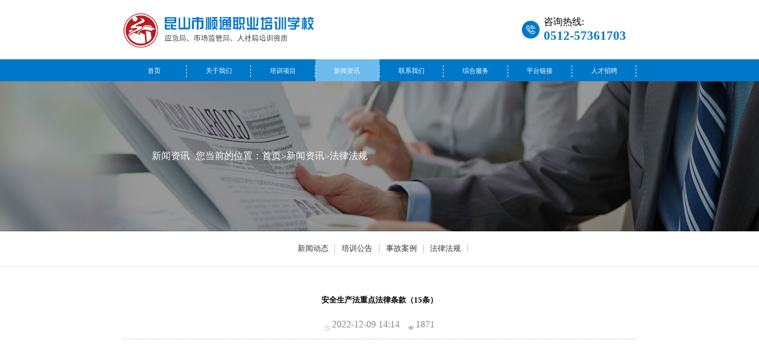

--- FILE ---
content_type: text/html; charset=utf-8
request_url: http://szccpx.j233.53dns.net/page/87/573.html
body_size: 23394
content:
<!DOCTYPE html>
<html lang="zh-CN">

<head>
    <meta charset="UTF-8" />
    <meta http-equiv="X-UA-Compatible" content="IE=edge" />

    <meta name="viewport" content="width=device-width, initial-scale=1.0, maximum-scale=1.0, maximum-scale=1.0, user-scalable=no, shrink-to-fit=no" />
    <meta name="format-detection" content="telephone=no" />
    <meta name="keywords" content="" />
    <meta name="description" content="" />
    <link rel="stylesheet" href="/public/home/css/common/reset.css">
    <link rel="stylesheet" href="/public/home/css/common/swiper-bundle.min.css">
    <link rel="stylesheet" href="/public/home/css/common/header.css">
    <link rel="stylesheet" href="/public/home/css/common/footer.css">
    <link rel="stylesheet" href="/public/home/css/common/page.css">

    
    <script src="/public/home/js/common/jquery.min.js"></script>
    <title>安全生产法重点法律条款（15条）_法律法规_昆山市顺通职业培训学校</title><meta content='昆山市顺通职业培训学校' name='keywords'><meta content='昆山市顺通职业培训学校' name='description' />    <!--[if lt IE 9]>
      <meta http-equiv="X-UA-Compatible" content="IE=edge,chrome=1" />
      <script src="http://html5shim.googlecode.com/svn/trunk/html5.js"></script>
    <![endif]-->
</head>

<body>
    
<div class="page_container">
    <!-- 导航logo -->
    <div class="header">
        <div class="logo_wrapper flex-row">
            <div class="logo">
                <img src="/upload/image/20221125/ea4a26fc591f535cdd072c56b9712a18.png" alt="">
            </div>
            <!-- <div class="tel flex-row">
                <div class="tel_icon">
                    <img src="/public/home/images/tel_icon.png" alt="">
                </div>
                <div class="tel_text">
                    <div class="tel_title">咨询热线:</div>
                    <div class="tel_num">0512-62538591</div>
                </div>
            </div> -->
            <div class="tel_swiper swiper-container">
                <div class="swiper-wrapper">
                                        <div class="swiper-slide">
                        <div class="tel flex-row">
                            <div class="tel_icon">
                                <img src="/public/home/images/tel_icon.png" alt="">
                            </div>
                            <div class="tel_text">
                                <div class="tel_title">咨询热线:</div>
                                <div class="tel_num">0512-57361703</div>
                            </div>
                        </div>
                    </div>                    <div class="swiper-slide">
                        <div class="tel flex-row">
                            <div class="tel_icon">
                                <img src="/public/home/images/tel_icon.png" alt="">
                            </div>
                            <div class="tel_text">
                                <div class="tel_title">咨询热线:</div>
                                <div class="tel_num">0512-57708151</div>
                            </div>
                        </div>
                    </div>                    <div class="swiper-slide">
                        <div class="tel flex-row">
                            <div class="tel_icon">
                                <img src="/public/home/images/tel_icon.png" alt="">
                            </div>
                            <div class="tel_text">
                                <div class="tel_title">咨询热线:</div>
                                <div class="tel_num">0512-57725086</div>
                            </div>
                        </div>
                    </div><!-- 
                    <div class="swiper-slide">
                        <div class="tel flex-row">
                            <div class="tel_icon">
                                <img src="/public/home/images/tel_icon.png" alt="">
                            </div>
                            <div class="tel_text">
                                <div class="tel_title">咨询热线:</div>
                                <div class="tel_num">0512-62538591</div>
                            </div>
                        </div>
                    </div>
                    <div class="swiper-slide">
                        <div class="tel flex-row">
                            <div class="tel_icon">
                                <img src="/public/home/images/tel_icon.png" alt="">
                            </div>
                            <div class="tel_text">
                                <div class="tel_title">咨询热线:</div>
                                <div class="tel_num">0512-62538591</div>
                            </div>
                        </div>
                    </div> -->
                </div>
               
             </div>
        </div>
        <!-- 导航 -->
        <div class="nav_wrapper">
            <div class="menu">
                <span></span>
            </div>
            <div class="nav_box flex-row">
                                <div class="nav_item " id="nav1">
                    <a href="/">首页</a>
                    <!--  -->

                </div>
                                <div class="nav_item " id="nav2">
                    <a href="/list/3.html">关于我们</a>
                    <!--                     <div>
                                              <a href="/list/3.html">学校简介</a>
                                              <a href="/list/36.html">教学环境</a>
                                              <a href="/list/37.html">服务宗旨</a>
                                              <a href="/list/4.html">相关规定</a>
                                              <a href="/list/73.html">收费标准</a>
                                              <a href="/list/74.html">师资证书</a>
                                          </div>
                     -->

                </div>
                                <div class="nav_item " id="nav5">
                    <a href="/list/5.html">培训项目</a>
                    <!--                     <div>
                                              <a href="/list/8.html">特种设备上岗证</a>
                                              <a href="/list/6.html">特种作业上岗证</a>
                                              <a href="/list/9.html">安全培训合格证</a>
                                              <a href="/list/10.html">职业技能等级证</a>
                                              <a href="/list/65.html">建筑施工上岗证</a>
                                          </div>
                     -->

                </div>
                                <div class="nav_item active_nav" id="nav12">
                    <a href="/list/12.html">新闻资讯</a>
                    <!--                     <div>
                                              <a href="/list/84.html">新闻动态</a>
                                              <a href="/list/85.html">培训公告</a>
                                              <a href="/list/86.html">事故案例</a>
                                              <a href="/list/87.html">法律法规</a>
                                          </div>
                     -->

                </div>
                                <div class="nav_item " id="nav19">
                    <a href="/list/38.html">联系我们</a>
                    <!--                     <div>
                                              <a href="/list/38.html">联系方式</a>
                                              <a href="/list/38.html#message">在线留言</a>
                                              <a href="/list/82.html">人才招聘</a>
                                          </div>
                     -->

                </div>
                                <div class="nav_item " id="nav77">
                    <a href="/list/11.html">综合服务</a>
                    <!--                     <div>
                                              <a href="/list/11.html">网上报名</a>
                                              <a href="/list/99.html">技能等级</a>
                                              <a href="/list/81.html">资料下载</a>
                                          </div>
                     -->

                </div>
                                <div class="nav_item " id="nav98">
                    <a href="https://www.stycjy.com/#/index">平台链接</a>
                    <!--  -->

                </div>
                                <div class="nav_item " id="nav83">
                    <a href="/list/82.html#1">人才招聘</a>
                    <!--  -->

                </div>
                            </div>
       
        </div>
    </div>

<link rel="stylesheet" href="/public/home/css/common/inside-nav.css">
<link rel="stylesheet" href="/public/home/css/common/page.css">
<link rel="stylesheet" href="/public/home/css/page/newdetail.css">

<div class="container">
    <style type="text/css">
    
</style>
<div class="news_banner page_banner">
    <a href="#" class="btstyle"><img src="/upload/image/20221011/4b080d1d068f44ffc122ac0acb031133.jpg" alt=""></a>
    <div class="location">
        <div class="title">新闻资讯</div>
        <div class="loca"><span>您当前的位置：</span> <a href="/">首页</a>&gt; <a href='/list/12.html' title='新闻资讯'>新闻资讯</a>&gt; <a href='/list/87.html' title='法律法规'>法律法规</a></div>
    </div>
</div>

    <!-- 内页导航 -->
<div class="show_insidenav">···</div>
<div class="inside_nav">
    <div class="close"></div>
    <div class="nav_box flex-row">
        <div class="mobile_nav">
            <div class="nav_title">新闻资讯</div>
        </div>
                <div class="nav_item " data-status="1">
            <a href="/list/84.html">新闻动态</a>
            <div class="active_line"><img src="/public/home/images/line.png" alt=""></div>
        </div>
                <div class="nav_item " data-status="2">
            <a href="/list/85.html">培训公告</a>
            <div class="active_line"><img src="/public/home/images/line.png" alt=""></div>
        </div>
                <div class="nav_item " data-status="3">
            <a href="/list/86.html">事故案例</a>
            <div class="active_line"><img src="/public/home/images/line.png" alt=""></div>
        </div>
                <div class="nav_item active" data-status="4">
            <a href="/list/87.html">法律法规</a>
            <div class="active_line"><img src="/public/home/images/line.png" alt=""></div>
        </div>
            </div>
</div>
<script type="text/javascript">
$(".nav_item").click(function(){
    if ($(window).width()<=750) {
        $(".inside_nav").removeClass("show")
        $(".inside_nav").addClass("hide")
    }
   
})
</script>
    

    <!-- 新闻详情 -->
    <div class="new_detail">
      <div class="detail_title">安全生产法重点法律条款（15条）</div>
      <div class="detail_info flex-row">
        <div class="detail_time flex-row">
          <div class="time_icon"><img src="/public/home/images/icon20.png" alt=""></div>
          <div class="time">2022-12-09 14:14</div>
        </div>
        <div class="detail_read flex-row">
          <div class="read_icon"><img src="/public/home/images/icon21.png" alt=""></div>
          <div class="read_num">1871</div>
        </div>
      </div>
    
      <div class="detail"><p><img src="/upload/image/20221209/1670569239449371.png" title="1670569239449371.png"/></p><p><img src="/upload/image/20221209/1670569239375335.png" title="1670569239375335.png"/></p><p><img src="/upload/image/20221209/1670569239701110.png" title="1670569239701110.png"/></p><p><img src="/upload/image/20221209/1670569239820343.png" title="1670569239820343.png"/></p><p><img src="/upload/image/20221209/1670569239514862.png" title="1670569239514862.png"/></p><p><img src="/upload/image/20221209/1670569239405487.png" title="1670569239405487.png"/></p><p><br/></p></div>
     
    </div>
  
</div>
<div class="nav_bar flex-row">
    <div class="bar_item"> <a href="/" class="jump_a "> <div class="icon"><img src="/public/home/images/home.png" alt=""></div> <div class="text">首页</div> </a>
    </div>
    <div class="bar_item"> <a href="/list/5.html" class="jump_a "> <div class="icon"><img src="/public/home/images/item.png" alt=""></div> <div class="text">培训项目</div> </a>
    </div>
    <div class="bar_item"> <a href="tel:0512-57361703" class="jump_a"> <div class="icon"><img src="/public/home/images/tel.png" alt=""></div> <div class="text">一键拨打</div> </a>
    </div>
    <div class="bar_item"> <a href="/list/38.html#message" class="jump_a "> <div class="icon"><img src="/public/home/images/msg.png" alt=""></div> <div class="text">在线留言</div> </a>
    </div>
</div>
    <!-- 页脚  -->
    <div class="footer_wrapper">
        <div class="line"></div>
        <div class="footer_content">
            
            <div class="footer_box flex-row">
                <div class="footer_left">
                    <div class="footer_nav flex-row">
                                                <div class="footer_nav_item">
                            <a href="/">首页</a>
                        </div>
                                                <div class="footer_nav_item">
                            <a href="/list/3.html">关于我们</a>
                        </div>
                                                <div class="footer_nav_item">
                            <a href="/list/5.html">培训项目</a>
                        </div>
                                                <div class="footer_nav_item">
                            <a href="/list/12.html">新闻资讯</a>
                        </div>
                                                <div class="footer_nav_item">
                            <a href="/list/38.html">联系我们</a>
                        </div>
                                                <div class="footer_nav_item">
                            <a href="/list/11.html">综合服务</a>
                        </div>
                                                <div class="footer_nav_item">
                            <a href="https://www.stycjy.com/#/index">平台链接</a>
                        </div>
                                                <div class="footer_nav_item">
                            <a href="/list/82.html#1">人才招聘</a>
                        </div>
                                            </div>
                    <!-- <div class="footer_msg flex-row">
                        <div class="msg_item">
                            <div class="item_title">服务热线</div>
                            <div class="msg_detail">0512-62538591</div>
                        </div>
                        <div class="msg_item">
                            <div class="item_title">邮箱报名</div>
                            <div class="msg_detail">sipst@sipst.cn </div>
                        </div>
                        <div class="msg_item">
                            <div class="item_title">公司地址</div>
                            <div class="msg_detail">苏州工业园区若水路1号A2楼1015室</div>
                        </div>
                    </div> -->
                    <div class="footer_msg flex-row">
                            <div class="footer_swiper swiper-container">
                                <div class="swiper-wrapper">
                                                                        <div class="swiper-slide">
                                        <div class="msg_item">
                                            <div class="item_title">服务热线</div>
                                            <div class="msg_detail">0512-57725086</div>
                                        </div>
                                        <div class="msg_item">
                                            <div class="item_title">邮箱报名</div>
                                            <div class="msg_detail">ks@ksstxx.com</div>
                                        </div>
                                        <div class="msg_item">
                                            <div class="item_title">公司地址</div>
                                            <div class="msg_detail">昆山市昆嘉路988号</div>
                                        </div>
                                    </div>
                                                                        <div class="swiper-slide">
                                        <div class="msg_item">
                                            <div class="item_title">服务热线</div>
                                            <div class="msg_detail">0512-57708151</div>
                                        </div>
                                        <div class="msg_item">
                                            <div class="item_title">邮箱报名</div>
                                            <div class="msg_detail">ks@ksstxx.com</div>
                                        </div>
                                        <div class="msg_item">
                                            <div class="item_title">公司地址</div>
                                            <div class="msg_detail">昆山市昆嘉路988号</div>
                                        </div>
                                    </div>
                                                                        <div class="swiper-slide">
                                        <div class="msg_item">
                                            <div class="item_title">服务热线</div>
                                            <div class="msg_detail">0512-57361703</div>
                                        </div>
                                        <div class="msg_item">
                                            <div class="item_title">邮箱报名</div>
                                            <div class="msg_detail">ks@ksstxx.com</div>
                                        </div>
                                        <div class="msg_item">
                                            <div class="item_title">公司地址</div>
                                            <div class="msg_detail">昆山市昆嘉路988号</div>
                                        </div>
                                    </div>
                                                                        <!-- <div class="swiper-slide">
                                        <div class="msg_item">
                                            <div class="item_title">服务热线</div>
                                            <div class="msg_detail">0512-62602980</div>
                                        </div>
                                        <div class="msg_item">
                                            <div class="item_title">邮箱报名</div>
                                            <div class="msg_detail">sipst@sipst.cn </div>
                                        </div>
                                        <div class="msg_item">
                                            <div class="item_title">公司地址</div>
                                            <div class="msg_detail">苏州工业园区若水路1号A2楼1015室</div>
                                        </div>
                                    </div>
                                    <div class="swiper-slide">
                                        <div class="msg_item">
                                            <div class="item_title">服务热线</div>
                                            <div class="msg_detail">0512-62602980</div>
                                        </div>
                                        <div class="msg_item">
                                            <div class="item_title">邮箱报名</div>
                                            <div class="msg_detail">sipst@sipst.cn </div>
                                        </div>
                                        <div class="msg_item">
                                            <div class="item_title">公司地址</div>
                                            <div class="msg_detail">苏州工业园区若水路1号A2楼1015室</div>
                                        </div>
                                    </div> -->
                                </div>
                            </div>
                            
                        </div>
                </div>
                <div class="footer_right">
                    <div class="cord_group flex-row">
                                                <div class="code_item flex-col">
                            <div class="code_img"><img src="/upload/image/20221208/d735c876c51fa0d1da391da858dc1de9.jpg"></div>
                            <div class="code_msg">公众号</div>
                        </div>
                                            </div>
                </div>
            </div>
          
        </div>
        
        <div class="footer_copy" >
            © 2022-2024 昆山市顺通职业培训学校 版权所有 <a href="https://beian.miit.gov.cn/" target="_blank">苏ICP备2022047386号-1</a>              <br>友情链接：<a href="http://www.ks.gov.cn/kss/kssjyj/xxgkml.shtml?deptid=88aece6fc0b445d7b41ce2ecbbd53e12" target="_blank">昆山教育局</a><a href="https://ks265.net/" title="昆山小程序开发" target="_blank">昆山小程序开发</a>
            <!-- <div style="text-align: center;">友情链接:<a href="http://www.ks.gov.cn/kss/kssjyj/xxgkml.shtml?deptid=88aece6fc0b445d7b41ce2ecbbd53e12" target="_blank">昆山教育局</a><a href="https://ks265.net/" target="_blank">昆山小程序开发</a></div> -->
        </div>
    </div>
</div>
<script charset="UTF-8" id="LA_COLLECT" src="//sdk.51.la/js-sdk-pro.min.js"></script> <script>LA.init({id:"KMOdfn7PvriTdo8C",ck:"KMOdfn7PvriTdo8C"})</script>
    <script src="/public/home/js/common/swiper-bundle.min.js"></script>
    <script src="/public/home/js/common/common.js"></script>
</body>
</html>
  <script src="/public/home/js/common/common.js"></script>
<script src="/public/home/js/page/newdetail.js"></script>
<script type="text/javascript">
    $('.detail table').wrapAll(function(){
        return '<div class="ccc" style="overflow-x: scroll;"></div>'
    });  
</script>

--- FILE ---
content_type: text/css
request_url: http://szccpx.j233.53dns.net/public/home/css/common/reset.css
body_size: 2443
content:
/* 重置 */
@charset "UTF-8";

html,
body,
div,
p,
ol,
ul,
li,
img {
    margin: 0;
    padding: 0;
    font-size: 16px;
}

a {
    text-decoration: none;
    text-align: center;
    display: block;

}

img {
    max-width: 100%;
    /*display: block*/
}

video {
    width: 100%;
    object-fit: contain
}

html,
body {
    height: 100%;
    background-color: #fff;
    width: 100%;
    overflow-x: hidden;
    overflow-y:hidden;
}

.flex-row {
    display: flex;
    flex-direction: row;
    justify-content: center;
    align-items: center
}

.flex-col {
    display: flex;
    flex-direction: column;
    justify-content: center;
    align-items: center;
    margin-right: 8px;
}

.swiper-container {
    width: 100%;
    height: 100%;
    position: relative;
}

.bgstyle {
    background-position: center;
    background-size: 100% 100%;
    background-repeat: no-repeat
}
@media screen and (min-width:320px) {
    .page_banner{
        position: relative;
    }
    .location{
        display: none;
    }
}
@media screen and (min-width:375px) {
    .page_banner{
        position: relative;
    }
    .location{
        display: none;
    }
}
@media screen and (min-width:768px) {
    .location{
        display: none;
    }
}
@media screen and (min-width:992px) {
    .location{
        display: flex;
        position: absolute;
        top: 50%;
        left: 20%;
        transform: translateY(-50%);
    }   
    .location .loca{
        display: flex;
        flex-direction: row;
        justify-content: flex-start;
        align-items: center;
        white-space: nowrap;
        color: #fff;
    }
    .location .title{
        margin-right: .94rem;
        font-size: 1.5rem;
        color: #fff;
    }
    .location .loca a{
        height: auto;
        color: #fff;
    }
}
@media screen and (min-width:1200px) {
    .location{
        display: flex;
        position: absolute;
        top: 50%;
        left: 20%;
        transform: translateY(-50%);
        
    }   
    .location .title{
        margin-right: .94rem;
        font-size: 1.5rem;
    }
    .location .loca{
        display: flex;
        flex-direction: row;
        justify-content: flex-start;
        align-items: center;
        white-space: nowrap;
    }
    .location .loca a{
        height: auto;
    }
}

--- FILE ---
content_type: text/css
request_url: http://szccpx.j233.53dns.net/public/home/css/common/header.css
body_size: 25200
content:
img{max-width: 100%!important;}
.detail p{text-indent: 2em;}
.page_container {
    width: 100%;
    height: 100%;
    overflow-x: hidden
}

.page_banner {
    height: 23.75rem;
    width: 100%
}

.page_banner a {
    width: 100%;
    height: 100%
}

.page_banner a img {
    height: 100%;
    object-fit: cover
}

.header {
    height: 12.81rem;
    width: 100%
}

.header .menu {
    width: .48rem;
    height: .34rem;
    display: none
}

.header .menu .hide {
    transition: all .5s;
    transform: translateX(100%);
    opacity: 0
}

.header .clicked::after {
    transform: rotate(-45deg)
}

.header .clicked::before {
    transform: rotate(45deg)
}

.header .logo_wrapper {
    height: 9.38rem;
    width: 81.25rem;
    margin: 0 auto;
    justify-content: space-between
}

.header .logo_wrapper .logo {
    width: 32.5rem;
    height: 6.06rem
}

.header .logo_wrapper .logo img {
    height: 100%;
    object-fit: contain
}

.header .logo_wrapper .tel .tel_icon {
    width: 2.75rem;
    height: 2.75rem;
    margin-right: .63rem
}

.header .logo_wrapper .tel .tel_icon img {
    height: 100%;
    object-fit: contain
}

.header .logo_wrapper .tel .tel_text .title {
    font-size: .88rem;
    color: #666666
}

.header .logo_wrapper .tel .tel_text .tel_num {
    font-size: 2rem;
    color: #0078c9;
    font-weight: bold
}

.header .nav_wrapper {
    width: 100%;
    height: 3.75rem;
    line-height: 3.75rem;
    background-color: #0078c9
}

.header .nav_wrapper .nav_box {
    width: 81.25rem;
    height: 100%;
    flex-direction: row;
    margin: 0 auto;
    justify-content: space-between
}

.header .nav_wrapper .nav_box .nav_item {
    flex: 1;
    height: 100%;
    display: flex;
    justify-content: center;
    align-items: center;
    transition: all .2s
}

.header .nav_wrapper .nav_box .nav_item a {
    display: flex;
    justify-content: center;
    align-items: center;
    color: #fff;
    font-size: 1rem;
    width: 100%;
    height: 50%;
    border-right: 1px dashed #fff
}

.header .nav_wrapper .nav_box .active_nav {
    background-color: #6dbbef
}

.recruit_step {
    width: 100%;
    height: 45.63rem;
    background-image: url(../../images/step_bg.jpg)
}

.BMap_mask {
    z-index: 3 !important
}

.anchorBL {
    z-index: 3 !important
}
.active_foot{
    background-color: #333;
}

@media screen and (min-width:320px) {
    .page_banner {
        height: 3.8rem;
        width: 100%
    }
    .header .logo_wrapper .tel_swiper {
        width: 19.75rem;
        height: 100%;
        overflow: hidden;
        display: none;

    }
    .header {
        display: flex;
        justify-content: space-between;
        align-items: center;
        height: 1.2rem
    }

    .header .menu {
        display: block;
        margin-right: .22rem;
        cursor: pointer
    }

    .header .logo_wrapper {
        width: 4.55rem;
        height: 100%;
        margin-left: .1rem
    }

    .header .logo_wrapper .logo {
        width: 100%;
        height: 100%
    }

    .header .logo_wrapper .tel {
        display: none
    }

    .header .nav_wrapper {
        width: auto;
        height: auto;
        background: none
    }

    .header .nav_wrapper .nav_box {
        width: 3.55rem;
        display: none;
        height: auto;
        flex-direction: column;
        margin: 0 auto;
        justify-content: center;
        position: absolute;
        top: 1.2rem;
        right: 0;
        transition: all .3s;
        z-index: 20
    }

    .header .nav_wrapper .nav_box .nav_item {
        width: 100%;
        flex: auto;
        height: 1.2rem;
        display: flex;
        justify-content: center;
        align-items: center;
        transition: all .2s;
        background-color: #0078c9;
        margin-bottom: 1px
    }

    .header .nav_wrapper .nav_box .nav_item a {
        display: block;
        line-height: 1.2rem;
        text-align: center;
        justify-content: center;
        align-items: center;
        color: #fff;
        font-size: .16rem;
        width: 100%;
        height: 100%;
        border-right: none;
        border-bottom: 1px dashed #fff
    }

    .header .nav_wrapper .nav_box .nav_item:nth-last-child(1) a {
        border-bottom: none
    }

    .header .nav_wrapper .nav_box .active_nav {
        background-color: #6dbbef
    }

    .nav_bar {
        display: flex;
        position: fixed;
        left: 0;
        bottom: 0;
        z-index: 10;
        width: 100%;
        height: 1.35rem;
        background-color: #0078c9
    }

    .nav_bar .bar_item {
        height: 100%;
        flex: 1;
        border-right: 1px dashed #fff
    }

    .nav_bar .bar_item a {
        width: 100%;
        height: 100%;
        display: flex;
        flex-direction: column;
        justify-content: center;
        align-items: center;
        color: #fff;
        font-size: .28rem
    }

    .nav_bar .bar_item a .icon {
        width: .5rem;
        height: .5rem;
        margin-bottom: .1rem
    }

    .nav_bar .bar_item a .icon img {
        height: 100%;
        object-fit: contain
    }

    .nav_bar .bar_item:nth-last-child(1) {
        border-right: none
    }
}

@media screen and (min-width:360px) {
    .page_banner {
        height: 3.8rem;
        width: 100%
    }

    .header {
        display: flex;
        justify-content: space-between;
        align-items: center;
        height: 1.2rem
    }
    .header .logo_wrapper .tel_swiper {
        width: 19.75rem;
        height: 100%;
        overflow: hidden;
        display: none;

    }
    .header .menu {
        display: block;
        margin-right: .2rem;
        cursor: pointer
    }

    .header .menu span {
        display: block;
        height: 2px;
        margin: .1rem 0;
        width: 100%;
        background: #444444;
        -webkit-transition: all .5s;
        transition: all .5s
    }

    .header .menu::after {
        content: '';
        -webkit-transform-origin: 7.5%;
        transform-origin: 7.5%;
        display: block;
        height: 2px;
        width: 100%;
        background: #444;
        -webkit-transition: all .5s;
        transition: all .5s
    }

    .header .menu::before {
        content: '';
        -webkit-transform-origin: 7.5%;
        transform-origin: 7.5%;
        display: block;
        height: 2px;
        width: 100%;
        background: #444;
        -webkit-transition: all .5s;
        transition: all .5s
    }

    .header .logo_wrapper {
        width: 4.55rem;
        height: 100%;
        margin-left: .1rem
    }

    .header .logo_wrapper .logo {
        width: 100%;
        height: 100%
    }

    .header .logo_wrapper .tel {
        display: none
    }

    .header .nav_wrapper {
        width: auto;
        height: auto;
        background: none
    }

    .header .nav_wrapper .nav_box {
        width: 3.55rem;
        display: none;
        height: auto;
        flex-direction: column;
        margin: 0 auto;
        justify-content: center;
        position: absolute;
        top: 1.2rem;
        right: 0;
        transition: all .3s;
        z-index: 20
    }

    .header .nav_wrapper .nav_box .nav_item {
        width: 100%;
        flex: auto;
        height: 1.2rem;
        display: flex;
        justify-content: center;
        align-items: center;
        transition: all .2s;
        background-color: #0078c9;
        margin-bottom: 1px
    }

    .header .nav_wrapper .nav_box .nav_item a {
        display: block;
        line-height: 1.2rem;
        text-align: center;
        justify-content: center;
        align-items: center;
        color: #fff;
        font-size: .3rem;
        width: 100%;
        height: 100%;
        border-right: none;
        border-bottom: 1px dashed #fff
    }

    .header .nav_wrapper .nav_box .nav_item:nth-last-child(1) a {
        border-bottom: none
    }

    .header .nav_wrapper .nav_box .active_nav {
        background-color: #6dbbef
    }

    .nav_bar {
        display: flex;
        position: fixed;
        left: 0;
        bottom: 0;
        z-index: 10;
        width: 100%;
        height: 1.35rem;
        background-color: #0078c9
    }

    .nav_bar .bar_item {
        height: 100%;
        flex: 1;
        border-right: 1px dashed #fff
    }

    .nav_bar .bar_item a {
        width: 100%;
        height: 100%;
        display: flex;
        flex-direction: column;
        justify-content: center;
        align-items: center;
        color: #fff;
        font-size: .28rem
    }

    .nav_bar .bar_item a .icon {
        width: .5rem;
        height: .5rem;
        margin-bottom: .1rem
    }

    .nav_bar .bar_item a .icon img {
        height: 100%;
        object-fit: contain
    }

    .nav_bar .bar_item:nth-last-child(1) {
        border-right: none
    }
}

@media screen and (min-width:750px) {
    .page_banner {
        height: 3.8rem;
        width: 100%
    }
    .header .logo_wrapper .tel_swiper {
        width: 19.75rem;
        height: 100%;
        overflow: hidden;
        display: none;

    }
    .nav_bar {
        display: flex;
        position: fixed;
        left: 0;
        bottom: 0;
        z-index: 10;
        width: 100%;
        height: 1.35rem;
        background-color: #0078c9
    }
    .header .logo_wrapper .tel {
        display: none
    }
    .nav_bar .bar_item {
        height: 100%;
        flex: 1;
        border-right: 1px dashed #fff
    }

    .nav_bar .bar_item a {
        width: 100%;
        height: 100%;
        display: flex;
        flex-direction: column;
        justify-content: center;
        align-items: center;
        color: #fff;
        font-size: .28rem
    }

    .nav_bar .bar_item a .icon {
        width: .5rem;
        height: .5rem;
        margin-bottom: .1rem
    }

    .nav_bar .bar_item a .icon img {
        height: 100%;
        object-fit: contain
    }

    .nav_bar .bar_item:nth-last-child(1) {
        border-right: none
    }

    .header {
        display: flex;
        justify-content: space-between;
        align-items: center;
        height: 1.2rem
    }

    .header .menu {
        display: block;
        margin-right: .1rem;
        cursor: pointer
    }

    .header .logo_wrapper {
        width: 4.55rem;
        height: 100%;
        margin-left: .1rem
    }

    .header .logo_wrapper .logo {
        width: 100%;
        height: 100%
    }

    .header .logo_wrapper .tel {
        display: none
    }

    .header .nav_wrapper {
        width: auto;
        height: auto;
        background: none
    }

    .header .nav_wrapper .nav_box {
        width: 3.55rem;
        display: none;
        height: auto;
        flex-direction: column;
        margin: 0 auto;
        justify-content: center;
        position: absolute;
        top: 1.2rem;
        right: 0;
        transition: all .3s;
        z-index: 20
    }

    .header .nav_wrapper .nav_box .nav_item {
        width: 100%;
        flex: auto;
        height: 1.2rem;
        display: flex;
        justify-content: center;
        align-items: center;
        transition: all .2s;
        background-color: #0078c9;
        margin-bottom: 1px
    }

    .header .nav_wrapper .nav_box .nav_item a {
        display: block;
        line-height: 1.2rem;
        text-align: center;
        justify-content: center;
        align-items: center;
        color: #fff;
        font-size: .16rem;
        width: 100%;
        height: 100%;
        border-right: none;
        border-bottom: 1px dashed #fff
    }

    .header .nav_wrapper .nav_box .nav_item:nth-last-child(1) a {
        border-bottom: none
    }

    .header .nav_wrapper .nav_box .active_nav {
        background-color: #6dbbef
    }

    .nav_bar {
        display: flex
    }
}

@media screen and (min-width:1024px) {
    .page_banner {
        height: 23.75rem;
        width: 100%
    }

    .page_banner a {
        width: 100%;
        height: 100%
    }

    .page_banner a img {
        height: 100%;
        object-fit: cover
    }

    .header {
        height: 12.81rem;
        width: 100%;
        display: flex;
        flex-direction: column
    }

    .header .menu {
        width: .38rem;
        height: .34rem;
        display: none
    }

    .header .logo_wrapper {
        height: 9.38rem;
        width: 81.25rem;
        margin: 0 auto;
        justify-content: space-between
    }

    .header .logo_wrapper .logo {
        width: 32.5rem;
        height: 6.06rem
    }

    .header .logo_wrapper .logo img {
        height: 100%;
        object-fit: contain
    }

    .header .logo_wrapper .tel_swiper {
        width: 19.75rem;
        height: 100%;
        overflow: hidden;
        display: block;

    }

    .header .logo_wrapper .tel {
        width: 100%;
        height: 100%;
        display: flex
    }

    .header .logo_wrapper .tel .tel_icon {
        width: 2.75rem;
        height: 2.75rem;
        margin-right: .63rem
    }

    .header .logo_wrapper .tel .tel_icon img {
        height: 100%;
        object-fit: contain
    }

    .header .logo_wrapper .tel .tel_text .title {
        font-size: .88rem;
        color: #666666
    }

    .header .logo_wrapper .tel .tel_text .tel_num {
        font-size: 2rem;
        color: #0078c9;
        font-weight: bold
    }

    .header .nav_wrapper {
        width: 100%;
        height: 3.75rem;
        line-height: 3.75rem;
        background-color: #0078c9
    }

    .header .nav_wrapper .nav_box {
        width: 81.25rem;
        height: 100%;
        display: flex;
        flex-direction: row;
        margin: 0 auto;
        justify-content: space-between;
        position: static;
        transition: all .3s
    }

    .header .nav_wrapper .nav_box .nav_item {
        flex: 1;
        height: 100%;
        display: flex;
        justify-content: center;
        align-items: center;
        transition: all .2s;
        background: none
    }

    .header .nav_wrapper .nav_box .nav_item a {
        display: flex;
        justify-content: center;
        align-items: center;
        color: #fff;
        font-size: 1rem;
        width: 100%;
        height: 50%;
        border-right: 1px dashed #fff;
        border-bottom: none
    }

    .header .nav_wrapper .nav_box .active_nav {
        background-color: #6dbbef
    }

    .nav_bar {
        display: none
    }
}

@media screen and (min-width:1280px) {
    .page_banner {
        height: 23.75rem;
        width: 100%
    }

    .page_banner a {
        width: 100%;
        height: 100%
    }

    .page_banner a img {
        height: 100%;
        object-fit: cover
    }

    .header {
        height: 12.81rem;
        width: 100%;
        display: flex;
        flex-direction: column
    }

    .header .menu {
        width: .38rem;
        height: .34rem;
        display: none
    }

    .header .logo_wrapper {
        height: 9.38rem;
        width: 81.25rem;
        margin: 0 auto;
        justify-content: space-between
    }

    .header .logo_wrapper .logo {
        width: 32.5rem;
        height: 6.06rem
    }

    .header .logo_wrapper .logo img {
        height: 100%;
        object-fit: contain
    }

    .header .logo_wrapper .tel {
        display: flex
    }

    .header .logo_wrapper .tel .tel_icon {
        width: 2.75rem;
        height: 2.75rem;
        margin-right: .63rem
    }

    .header .logo_wrapper .tel .tel_icon img {
        height: 100%;
        object-fit: contain
    }

    .header .logo_wrapper .tel .tel_text .title {
        font-size: .88rem;
        color: #666666
    }

    .header .logo_wrapper .tel .tel_text .tel_num {
        font-size: 2rem;
        color: #0078c9;
        font-weight: bold
    }

    .header .nav_wrapper {
        width: 100%;
        height: 3.75rem;
        line-height: 3.75rem;
        background-color: #0078c9
    }

    .header .nav_wrapper .nav_box {
        width: 81.25rem;
        height: 100%;
        display: flex;
        flex-direction: row;
        margin: 0 auto;
        justify-content: space-between;
        position: static;
        transition: all .3s
    }

    .header .nav_wrapper .nav_box .nav_item {
        flex: 1;
        height: 100%;
        display: flex;
        justify-content: center;
        align-items: center;
        transition: all .2s;
        background: none
    }

    .header .nav_wrapper .nav_box .nav_item a {
        display: flex;
        justify-content: center;
        align-items: center;
        color: #fff;
        font-size: 1rem;
        width: 100%;
        height: 50%;
        border-right: 1px dashed #fff;
        border-bottom: none
    }

    .header .nav_wrapper .nav_box .active_nav {
        background-color: #6dbbef
    }

    .nav_bar {
        display: none
    }
}

@media screen and (min-width:1360px) {
    .page_banner {
        height: 23.75rem;
        width: 100%
    }

    .page_banner a {
        width: 100%;
        height: 100%
    }

    .page_banner a img {
        height: 100%;
        object-fit: cover
    }

    .header {
        height: 12.81rem;
        width: 100%;
        display: flex;
        flex-direction: column
    }

    .header .menu {
        width: .38rem;
        height: .34rem;
        display: none
    }

    .header .logo_wrapper {
        height: 9.38rem;
        width: 81.25rem;
        margin: 0 auto;
        justify-content: space-between
    }

    .header .logo_wrapper .logo {
        width: 32.5rem;
        height: 6.06rem
    }

    .header .logo_wrapper .logo img {
        height: 100%;
        object-fit: contain
    }

    .header .logo_wrapper .tel {
        display: flex
    }

    .header .logo_wrapper .tel .tel_icon {
        width: 2.75rem;
        height: 2.75rem;
        margin-right: .63rem
    }

    .header .logo_wrapper .tel .tel_icon img {
        height: 100%;
        object-fit: contain
    }

    .header .logo_wrapper .tel .tel_text .title {
        font-size: .88rem;
        color: #666666
    }

    .header .logo_wrapper .tel .tel_text .tel_num {
        font-size: 2rem;
        color: #0078c9;
        font-weight: bold
    }

    .header .nav_wrapper {
        width: 100%;
        height: 3.75rem;
        line-height: 3.75rem;
        background-color: #0078c9
    }

    .header .nav_wrapper .nav_box {
        width: 81.25rem;
        height: 100%;
        display: flex;
        flex-direction: row;
        margin: 0 auto;
        justify-content: space-between;
        position: static;
        transition: all .3s
    }

    .header .nav_wrapper .nav_box .nav_item {
        flex: 1;
        height: 100%;
        display: flex;
        justify-content: center;
        align-items: center;
        transition: all .2s;
        background: none
    }

    .header .nav_wrapper .nav_box .nav_item a {
        display: flex;
        justify-content: center;
        align-items: center;
        color: #fff;
        font-size: 1rem;
        width: 100%;
        height: 50%;
        border-right: 1px dashed #fff;
        border-bottom: none
    }

    .header .nav_wrapper .nav_box .active_nav {
        background-color: #6dbbef
    }

    .nav_bar {
        display: none
    }
}

@media screen and (min-width:1440px) {
    .page_banner {
        height: 23.75rem;
        width: 100%
    }

    .page_banner a {
        width: 100%;
        height: 100%
    }

    .page_banner a img {
        height: 100%;
        object-fit: cover
    }

    .header {
        height: 12.81rem;
        width: 100%;
        display: flex;
        flex-direction: column
    }

    .header .menu {
        width: .38rem;
        height: .34rem;
        display: none
    }

    .header .logo_wrapper {
        height: 9.38rem;
        width: 81.25rem;
        margin: 0 auto;
        justify-content: space-between
    }

    .header .logo_wrapper .logo {
        width: 32.5rem;
        height: 6.06rem
    }

    .header .logo_wrapper .logo img {
        height: 100%;
        object-fit: contain
    }

    .header .logo_wrapper .tel {
        display: flex
    }

    .header .logo_wrapper .tel .tel_icon {
        width: 2.75rem;
        height: 2.75rem;
        margin-right: .63rem
    }

    .header .logo_wrapper .tel .tel_icon img {
        height: 100%;
        object-fit: contain
    }

    .header .logo_wrapper .tel .tel_text .title {
        font-size: .88rem;
        color: #666666
    }

    .header .logo_wrapper .tel .tel_text .tel_num {
        font-size: 2rem;
        color: #0078c9;
        font-weight: bold
    }

    .header .nav_wrapper {
        width: 100%;
        height: 3.75rem;
        line-height: 3.75rem;
        background-color: #0078c9
    }

    .header .nav_wrapper .nav_box {
        width: 81.25rem;
        height: 100%;
        display: flex;
        flex-direction: row;
        margin: 0 auto;
        justify-content: space-between;
        position: static;
        transition: all .3s
    }

    .header .nav_wrapper .nav_box .nav_item {
        flex: 1;
        height: 100%;
        display: flex;
        justify-content: center;
        align-items: center;
        transition: all .2s;
        background: none
    }

    .header .nav_wrapper .nav_box .nav_item a {
        display: flex;
        justify-content: center;
        align-items: center;
        color: #fff;
        font-size: 1rem;
        width: 100%;
        height: 50%;
        border-right: 1px dashed #fff;
        border-bottom: none
    }

    .header .nav_wrapper .nav_box .active_nav {
        background-color: #6dbbef
    }

    .nav_bar {
        display: none
    }
}

@media screen and (min-width:1920px) {
    .page_banner {
        height: 23.75rem;
        width: 100%
    }

    .page_banner a {
        width: 100%;
        height: 100%
    }

    .page_banner a img {
        height: 100%;
        object-fit: cover
    }

    .header {
        height: 12.81rem;
        width: 100%;
        display: flex;
        flex-direction: column
    }

    .header .menu {
        width: .38rem;
        height: .34rem;
        display: none
    }

    .header .logo_wrapper {
        height: 9.38rem;
        width: 81.25rem;
        margin: 0 auto;
        justify-content: space-between
    }

    .header .logo_wrapper .logo {
        width: 32.5rem;
        height: 6.06rem
    }

    .header .logo_wrapper .logo img {
        height: 100%;
        object-fit: contain
    }

    .header .logo_wrapper .tel {
        display: flex
    }

    .header .logo_wrapper .tel .tel_icon {
        width: 2.75rem;
        height: 2.75rem;
        margin-right: .63rem
    }

    .header .logo_wrapper .tel .tel_icon img {
        height: 100%;
        object-fit: contain
    }

    .header .logo_wrapper .tel .tel_text .title {
        font-size: .88rem;
        color: #666666
    }

    .header .logo_wrapper .tel .tel_text .tel_num {
        font-size: 2rem;
        color: #0078c9;
        font-weight: bold
    }

    .header .nav_wrapper {
        width: 100%;
        height: 3.75rem;
        line-height: 3.75rem;
        background-color: #0078c9
    }

    .header .nav_wrapper .nav_box {
        width: 81.25rem;
        height: 100%;
        display: flex;
        flex-direction: row;
        margin: 0 auto;
        justify-content: space-between;
        position: static;
        transition: all .3s
    }

    .header .nav_wrapper .nav_box .nav_item {
        flex: 1;
        height: 100%;
        display: flex;
        justify-content: center;
        align-items: center;
        transition: all .2s;
        background: none
    }

    .header .nav_wrapper .nav_box .nav_item a {
        display: flex;
        justify-content: center;
        align-items: center;
        color: #fff;
        font-size: 1rem;
        width: 100%;
        height: 50%;
        border-right: 1px dashed #fff;
        border-bottom: none
    }

    .header .nav_wrapper .nav_box .active_nav {
        background-color: #6dbbef
    }

    .nav_bar {
        display: none
    }
}

--- FILE ---
content_type: text/css
request_url: http://szccpx.j233.53dns.net/public/home/css/common/footer.css
body_size: 25491
content:
.footer_wrapper{
	width:100%;
	height:20.44rem;
	background-color:#171717;
	color:#fff
}
.footer_wrapper a{
	color:#fff;
	font-size:1rem
}
.footer_wrapper .line{
	width:100.69rem;
	height:.5rem;
	background-color:#0078c9
}
.footer_wrapper .footer_copy{
	width:100%;
	height:auto!important;
	background-color:#000000;
	font-size:.81rem;
	justify-content:center;
	line-height:2!important;
}
.footer_wrapper .footer_copy a{
	display: inline-flex;
	margin-right:10px ;
}
.footer_wrapper .footer_copy .copy_year{
	margin-right:1.25rem
}
.footer_wrapper .footer_copy .copy_name{
	margin-right:1.25rem
}
.footer_wrapper .footer_copy .copy_en{
	margin-right:1.25rem
}
.footer_wrapper .footer_copy .copy_num{
	margin-right:1.25rem;
	font-size:.81rem
}
.footer_wrapper .footer_content{
	width:81.25rem;
	height:19.94rem;
	margin:0 auto;
	display:flex;
	flex-direction:column;
	justify-content:center;
	align-items:center
}
.footer_wrapper .footer_content .footer_box{
	justify-content:space-between;
	width:100%
}
.footer_wrapper .footer_content .footer_box .footer_left{
	width:57.81rem
}
.footer_wrapper .footer_content .footer_box .footer_left .footer_nav{
	justify-content:space-between
}
.footer_wrapper .footer_content .footer_box .footer_left .footer_nav .footer_nav_item{
	flex:1
}
.footer_wrapper .footer_content .footer_box .footer_left .footer_nav .footer_nav_item a{
	width:100%;
	height:1.06rem;
	border-right:1px solid #535353
}
.footer_wrapper .footer_content .footer_box .footer_left .footer_nav .footer_nav_item:nth-last-child(1) a{
	border-right:none
}
.footer_wrapper .footer_content .footer_box .footer_left .footer_msg{
	height:2.88rem;
	margin-top:4.69rem;
	width:100%;
	justify-content:space-between
}
.footer_wrapper .footer_content .footer_box .footer_left .footer_msg .msg_item{
	flex:1;
	height:100%;
	border-left:1px solid #535353;
	padding-left:1.88rem
}
.footer_wrapper .footer_content .footer_box .footer_left .footer_msg .msg_item .item_title{
	color:#999999;
	font-size:.88rem;
	margin-bottom:.31rem
}
.footer_wrapper .footer_content .footer_box .footer_left .footer_msg .msg_item .msg_detail{
	font-size:1.13rem;
	color:#fff
}
.footer_wrapper .footer_content .footer_box .footer_left .footer_msg .msg_item:nth-last-child(1){
	flex:1.5
}
.footer_wrapper .footer_content .footer_box .footer_right{
	width:16.75rem
}
.footer_wrapper .footer_content .footer_box .footer_right .cord_group{
	justify-content:space-between
}
.footer_wrapper .footer_content .footer_box .footer_right .cord_group .code_item .code_img{
	margin-bottom:1.25rem
}
.footer_wrapper .footer_content .footer_box .footer_right .cord_group .code_item .code_msg{
	color:#999999;
	font-size:.88rem
}
@media screen and (min-width:320px){
	.footer_wrapper{
	width:100%;
	height:auto;
	background-color:#fff;
	color:#444444;
	display:flex;
	flex-direction:column-reverse
}
.footer_wrapper a{
	color:#444444;
	font-size:1rem
}
.footer_wrapper .line{
	display:none;
	width:100.69rem;
	height:.5rem;
	background-color:#0078c9
}
.footer_wrapper .footer_copy{
	width:90%;
	margin:0 auto;
	height:1.35rem;
	background-color:#fff;
	font-size:.18rem;
	text-align:center;
	display:block
}
.footer_wrapper .footer_copy a{
	font-size:12px
}
.footer_wrapper .footer_copy .copy_year{
	margin-right:.1rem
}
.footer_wrapper .footer_copy .copy_name{
	margin-right:.1rem
}
.footer_wrapper .footer_copy .copy_en{
	margin-right:.1rem;
	display:none
}
.footer_wrapper .footer_copy .copy_num{
	margin-right:.1rem;
	font-size:.18rem
}
.footer_wrapper .footer_copy .copy_area{
	display:none
}
.footer_wrapper .footer_content{
	width:100%;
	height:1.35rem;
	margin:0 auto;
	flex-direction:column;
	justify-content:center;
	align-items:center
}
.footer_wrapper .footer_content .footer_box{
	display:none;
	justify-content:space-between;
	width:100%
}
.footer_wrapper .footer_content .footer_box .footer_left{
	width:57.81rem
}
.footer_wrapper .footer_content .footer_box .footer_left .footer_nav{
	justify-content:space-between
}
.footer_wrapper .footer_content .footer_box .footer_left .footer_nav .footer_nav_item{
	flex:1
}
.footer_wrapper .footer_content .footer_box .footer_left .footer_nav .footer_nav_item a{
	width:100%;
	height:1.06rem;
	border-right:1px solid #535353
}
.footer_wrapper .footer_content .footer_box .footer_left .footer_msg{
	height:2.88rem;
	margin-top:4.69rem;
	width:100%;
	justify-content:space-between
}
.footer_wrapper .footer_content .footer_box .footer_left .footer_msg .msg_item{
	flex:1;
	height:100%;
	border-left:1px solid #535353;
	padding-left:1.88rem
}
.footer_wrapper .footer_content .footer_box .footer_left .footer_msg .msg_item .item_title{
	color:#999999;
	font-size:.88rem;
	margin-bottom:.31rem
}
.footer_wrapper .footer_content .footer_box .footer_left .footer_msg .msg_item .msg_detail{
	font-size:1.13rem;
	color:#fff
}
.footer_wrapper .footer_content .footer_box .footer_left .footer_msg .msg_item:nth-last-child(1){
	flex:1.5
}
.footer_wrapper .footer_content .footer_box .footer_right{
	width:16.75rem
}
.footer_wrapper .footer_content .footer_box .footer_right .cord_group{
	justify-content:space-between
}
.footer_wrapper .footer_content .footer_box .footer_right .cord_group .code_item .code_img{
	margin-bottom:1.25rem
}
.footer_wrapper .footer_content .footer_box .footer_right .cord_group .code_item .code_msg{
	color:#999999;
	font-size:.88rem
}

}
@media screen and (min-width:360px){
	.footer_wrapper{
	width:100%;
	height:auto;
	background-color:#fff;
	color:#444444;
	display:flex;
	flex-direction:column-reverse
}
.footer_wrapper a{
	color:#444444;
	font-size:1rem
}
.footer_wrapper .line{
	display:none;
	width:100.69rem;
	height:.5rem;
	background-color:#0078c9
}
.footer_wrapper .footer_copy{
	padding:30px;
	width:90%;
	margin:0 auto;
	height:auto;
	background-color:#fff;
	font-size:.18rem;
	text-align:center;
	display:block
}
.footer_wrapper .footer_copy a{
	font-size:12px
}
.footer_wrapper .footer_copy .copy_year{
	margin-right:.1rem
}
.footer_wrapper .footer_copy .copy_name{
	margin-right:.1rem
}
.footer_wrapper .footer_copy .copy_en{
	margin-right:.1rem;
	display:none
}
.footer_wrapper .footer_copy .copy_num{
	margin-right:.1rem;
	font-size:.18rem
}
.footer_wrapper .footer_copy .copy_area{
	display:none
}
.footer_wrapper .footer_content{
	width:100%;
	height:1.35rem;
	margin:0 auto;
	flex-direction:column;
	justify-content:center;
	align-items:center
}
.footer_wrapper .footer_content .footer_box{
	display:none;
	justify-content:space-between;
	width:100%
}
.footer_wrapper .footer_content .footer_box .footer_left{
	width:57.81rem
}
.footer_wrapper .footer_content .footer_box .footer_left .footer_nav{
	justify-content:space-between
}
.footer_wrapper .footer_content .footer_box .footer_left .footer_nav .footer_nav_item{
	flex:1
}
.footer_wrapper .footer_content .footer_box .footer_left .footer_nav .footer_nav_item a{
	width:100%;
	height:1.06rem;
	border-right:1px solid #535353
}
.footer_wrapper .footer_content .footer_box .footer_left .footer_msg{
	height:2.88rem;
	margin-top:4.69rem;
	width:100%;
	justify-content:space-between
}
.footer_wrapper .footer_content .footer_box .footer_left .footer_msg .msg_item{
	flex:1;
	height:100%;
	border-left:1px solid #535353;
	padding-left:1.88rem
}
.footer_wrapper .footer_content .footer_box .footer_left .footer_msg .msg_item .item_title{
	color:#999999;
	font-size:.88rem;
	margin-bottom:.31rem
}
.footer_wrapper .footer_content .footer_box .footer_left .footer_msg .msg_item .msg_detail{
	font-size:1.13rem;
	color:#fff
}
.footer_wrapper .footer_content .footer_box .footer_left .footer_msg .msg_item:nth-last-child(1){
	flex:1.5
}
.footer_wrapper .footer_content .footer_box .footer_right{
	width:16.75rem
}
.footer_wrapper .footer_content .footer_box .footer_right .cord_group{
	justify-content:space-between
}
.footer_wrapper .footer_content .footer_box .footer_right .cord_group .code_item .code_img{
	margin-bottom:1.25rem
}
.footer_wrapper .footer_content .footer_box .footer_right .cord_group .code_item .code_msg{
	color:#999999;
	font-size:.88rem
}

}
@media screen and (min-width:750px){
	.footer_wrapper{
	width:100%;
	height:auto;
	background-color:#fff;
	color:#444444;
	display:flex;
	flex-direction:column-reverse
}
.footer_wrapper a{
	color:#444444;
	font-size:1rem
}
.footer_wrapper .line{
	display:none;
	width:100.69rem;
	height:.5rem;
	background-color:#0078c9
}
.footer_wrapper .footer_copy{
	width:90%;
	margin:0 auto;
	height:1.35rem;
	background-color:#fff;
	font-size:.18rem;
	text-align:center;
	display:block
}
.footer_wrapper .footer_copy a{
	font-size:12px
}
.footer_wrapper .footer_copy .copy_year{
	margin-right:.1rem
}
.footer_wrapper .footer_copy .copy_name{
	margin-right:.1rem
}
.footer_wrapper .footer_copy .copy_en{
	margin-right:.1rem;
	display:none
}
.footer_wrapper .footer_copy .copy_num{
	margin-right:.1rem;
	font-size:.18rem
}
.footer_wrapper .footer_copy .copy_area{
	display:none
}
.footer_wrapper .footer_content{
	width:100%;
	height:1.35rem;
	margin:0 auto;
	flex-direction:column;
	justify-content:center;
	align-items:center
}
.footer_wrapper .footer_content .footer_box{
	display:none;
	justify-content:space-between;
	width:100%
}
.footer_wrapper .footer_content .footer_box .footer_left{
	width:57.81rem
}
.footer_wrapper .footer_content .footer_box .footer_left .footer_nav{
	justify-content:space-between
}
.footer_wrapper .footer_content .footer_box .footer_left .footer_nav .footer_nav_item{
	flex:1
}
.footer_wrapper .footer_content .footer_box .footer_left .footer_nav .footer_nav_item a{
	width:100%;
	height:1.06rem;
	border-right:1px solid #535353
}
.footer_wrapper .footer_content .footer_box .footer_left .footer_msg{
	height:2.88rem;
	margin-top:4.69rem;
	width:100%;
	justify-content:space-between
}
.footer_wrapper .footer_content .footer_box .footer_left .footer_msg .msg_item{
	flex:1;
	height:100%;
	border-left:1px solid #535353;
	padding-left:1.88rem
}
.footer_wrapper .footer_content .footer_box .footer_left .footer_msg .msg_item .item_title{
	color:#999999;
	font-size:.88rem;
	margin-bottom:.31rem
}
.footer_wrapper .footer_content .footer_box .footer_left .footer_msg .msg_item .msg_detail{
	font-size:1.13rem;
	color:#fff
}
.footer_wrapper .footer_content .footer_box .footer_left .footer_msg .msg_item:nth-last-child(1){
	flex:1.5
}
.footer_wrapper .footer_content .footer_box .footer_right{
	width:16.75rem
}
.footer_wrapper .footer_content .footer_box .footer_right .cord_group{
	justify-content:space-between
}
.footer_wrapper .footer_content .footer_box .footer_right .cord_group .code_item .code_img{
	margin-bottom:1.25rem
}
.footer_wrapper .footer_content .footer_box .footer_right .cord_group .code_item .code_msg{
	color:#999999;
	font-size:.88rem
}

}
@media screen and (min-width:1024px){
	.footer_wrapper{
	width:100%;
	height:20.44rem;
	background-color:#171717;
	display:flex;
	flex-direction:column;
	justify-content:flex-start;
	align-items:center;
	color:#fff
}
.footer_wrapper .footer_swiper{
	width:100%;
	height:5rem;
	overflow:hidden
}
.footer_wrapper .footer_swiper .swiper-slide{
	display:flex;
	flex-direction:row;
	justify-content:space-between;
	align-items:center
}
.footer_wrapper a{
	color:#fff;
	font-size:1rem
}
.footer_wrapper .line{
	display:block;
	width:100.69rem;
	height:.5rem;
	margin-right:auto;
	background-color:#0078c9
}
.footer_wrapper .footer_copy{
	width:100%;
	height:4.63rem;
	line-height:4.63rem;
	background-color:#000000;
	font-size:.81rem;
	display:flex
}
.footer_wrapper .footer_copy .copy_year{
	margin-right:1.25rem
}
.footer_wrapper .footer_copy .copy_name{
	margin-right:1.25rem
}
.footer_wrapper .footer_copy .copy_en{
	display:block;
	margin-right:1.25rem
}
.footer_wrapper .footer_copy .copy_num{
	margin-right:1.25rem;
	font-size:.81rem
}
.footer_wrapper .footer_copy .copy_area{
	display:block
}
.footer_wrapper .footer_content{
	width:81.25rem;
	height:19.94rem;
	margin:0 auto;
	display:flex;
	flex-direction:column;
	justify-content:center;
	align-items:center;
	padding: 20px 0;
}
.footer_wrapper .footer_content .footer_box{
	display:flex;
	justify-content:space-between;
	width:100%
}
.footer_wrapper .footer_content .footer_box .footer_left{
	width:57.81rem
}
.footer_wrapper .footer_content .footer_box .footer_left .footer_nav{
	justify-content:space-between
}
.footer_wrapper .footer_content .footer_box .footer_left .footer_nav .footer_nav_item{
	flex:1
}
.footer_wrapper .footer_content .footer_box .footer_left .footer_nav .footer_nav_item a{
	width:100%;
	height:1.06rem;
	border-right:1px solid #535353
}
.footer_wrapper .footer_content .footer_box .footer_left .footer_msg{
	height:2.88rem;
	margin-top:4.69rem;
	width:100%;
	justify-content:space-between
}
.footer_wrapper .footer_content .footer_box .footer_left .footer_msg .msg_item{
	flex:1;
	height:100%;
	border-left:1px solid #535353;
	padding-left:1.88rem
}
.footer_wrapper .footer_content .footer_box .footer_left .footer_msg .msg_item .item_title{
	color:#999999;
	font-size:.88rem;
	margin-bottom:.31rem
}
.footer_wrapper .footer_content .footer_box .footer_left .footer_msg .msg_item .msg_detail{
	font-size:1.13rem;
	color:#fff
}
.footer_wrapper .footer_content .footer_box .footer_left .footer_msg .msg_item:nth-last-child(1){
	flex:1.5
}
.footer_wrapper .footer_content .footer_box .footer_right{
	width:16.75rem
}
.footer_wrapper .footer_content .footer_box .footer_right .cord_group{
	justify-content:space-between
}
.footer_wrapper .footer_content .footer_box .footer_right .cord_group .code_item .code_img{
	margin-bottom:1.25rem
}
.footer_wrapper .footer_content .footer_box .footer_right .cord_group .code_item .code_msg{
	color:#999999;
	font-size:.88rem
}

}
@media screen and (min-width:1280px){
	.footer_wrapper{
	width:100%;
	height:20.44rem;
	background-color:#171717;
	display:flex;
	flex-direction:column;
	justify-content:flex-start;
	align-items:center;
	color:#fff
}
.footer_wrapper a{
	color:#fff;
	font-size:1rem
}
.footer_wrapper .line{
	display:block;
	width:100.69rem;
	height:.5rem;
	margin-right:auto;
	background-color:#0078c9
}
.footer_wrapper .footer_copy{
	width:100%;
	height:4.63rem;
	background-color:#000000;
	font-size:.81rem;
	display:flex
}
.footer_wrapper .footer_copy .copy_year{
	margin-right:1.25rem
}
.footer_wrapper .footer_copy .copy_name{
	margin-right:1.25rem
}
.footer_wrapper .footer_copy .copy_en{
	display:block;
	margin-right:1.25rem
}
.footer_wrapper .footer_copy .copy_num{
	margin-right:1.25rem;
	font-size:.81rem
}
.footer_wrapper .footer_copy .copy_area{
	display:block
}
.footer_wrapper .footer_content{
	width:81.25rem;
	height:19.94rem;
	margin:0 auto;
	display:flex;
	flex-direction:column;
	justify-content:center;
	align-items:center
}
.footer_wrapper .footer_content .footer_box{
	display:flex;
	justify-content:space-between;
	width:100%
}
.footer_wrapper .footer_content .footer_box .footer_left{
	width:57.81rem
}
.footer_wrapper .footer_content .footer_box .footer_left .footer_nav{
	justify-content:space-between
}
.footer_wrapper .footer_content .footer_box .footer_left .footer_nav .footer_nav_item{
	flex:1
}
.footer_wrapper .footer_content .footer_box .footer_left .footer_nav .footer_nav_item a{
	width:100%;
	height:1.06rem;
	border-right:1px solid #535353
}
.footer_wrapper .footer_content .footer_box .footer_left .footer_msg{
	height:2.88rem;
	margin-top:4.69rem;
	width:100%;
	justify-content:space-between
}
.footer_wrapper .footer_content .footer_box .footer_left .footer_msg .msg_item{
	flex:1;
	height:100%;
	border-left:1px solid #535353;
	padding-left:1.88rem
}
.footer_wrapper .footer_content .footer_box .footer_left .footer_msg .msg_item .item_title{
	color:#999999;
	font-size:.88rem;
	margin-bottom:.31rem
}
.footer_wrapper .footer_content .footer_box .footer_left .footer_msg .msg_item .msg_detail{
	font-size:1.13rem;
	color:#fff
}
.footer_wrapper .footer_content .footer_box .footer_left .footer_msg .msg_item:nth-last-child(1){
	flex:1.5
}
.footer_wrapper .footer_content .footer_box .footer_right{
	width:16.75rem
}
.footer_wrapper .footer_content .footer_box .footer_right .cord_group{
	justify-content:space-between
}
.footer_wrapper .footer_content .footer_box .footer_right .cord_group .code_item .code_img{
	margin-bottom:1.25rem
}
.footer_wrapper .footer_content .footer_box .footer_right .cord_group .code_item .code_msg{
	color:#999999;
	font-size:.88rem
}

}
@media screen and (min-width:1360px){
	.footer_wrapper{
	width:100%;
	height:20.44rem;
	background-color:#171717;
	display:flex;
	flex-direction:column;
	justify-content:flex-start;
	align-items:center;
	color:#fff
}
.footer_wrapper a{
	color:#fff;
	font-size:1rem
}
.footer_wrapper .line{
	display:block;
	width:100.69rem;
	height:.5rem;
	margin-right:auto;
	background-color:#0078c9
}
.footer_wrapper .footer_copy{
	width:100%;
	height:4.63rem;
	background-color:#000000;
	font-size:.81rem;
	display:flex
}
.footer_wrapper .footer_copy .copy_year{
	margin-right:1.25rem
}
.footer_wrapper .footer_copy .copy_name{
	margin-right:1.25rem
}
.footer_wrapper .footer_copy .copy_en{
	display:block;
	margin-right:1.25rem
}
.footer_wrapper .footer_copy .copy_num{
	margin-right:1.25rem;
	font-size:.81rem
}
.footer_wrapper .footer_copy .copy_area{
	display:block
}
.footer_wrapper .footer_content{
	width:81.25rem;
	height:19.94rem;
	margin:0 auto;
	display:flex;
	flex-direction:column;
	justify-content:center;
	align-items:center
}
.footer_wrapper .footer_content .footer_box{
	display:flex;
	justify-content:space-between;
	width:100%
}
.footer_wrapper .footer_content .footer_box .footer_left{
	width:57.81rem
}
.footer_wrapper .footer_content .footer_box .footer_left .footer_nav{
	justify-content:space-between
}
.footer_wrapper .footer_content .footer_box .footer_left .footer_nav .footer_nav_item{
	flex:1
}
.footer_wrapper .footer_content .footer_box .footer_left .footer_nav .footer_nav_item a{
	width:100%;
	height:1.06rem;
	border-right:1px solid #535353
}
.footer_wrapper .footer_content .footer_box .footer_left .footer_msg{
	height:2.88rem;
	margin-top:4.69rem;
	width:100%;
	justify-content:space-between
}
.footer_wrapper .footer_content .footer_box .footer_left .footer_msg .msg_item{
	flex:1;
	height:100%;
	border-left:1px solid #535353;
	padding-left:1.88rem
}
.footer_wrapper .footer_content .footer_box .footer_left .footer_msg .msg_item .item_title{
	color:#999999;
	font-size:.88rem;
	margin-bottom:.31rem
}
.footer_wrapper .footer_content .footer_box .footer_left .footer_msg .msg_item .msg_detail{
	font-size:1.13rem;
	color:#fff
}
.footer_wrapper .footer_content .footer_box .footer_left .footer_msg .msg_item:nth-last-child(1){
	flex:1.5
}
.footer_wrapper .footer_content .footer_box .footer_right{
	width:16.75rem
}
.footer_wrapper .footer_content .footer_box .footer_right .cord_group{
	justify-content:space-between
}
.footer_wrapper .footer_content .footer_box .footer_right .cord_group .code_item .code_img{
	margin-bottom:1.25rem
}
.footer_wrapper .footer_content .footer_box .footer_right .cord_group .code_item .code_msg{
	color:#999999;
	font-size:.88rem
}

}
@media screen and (min-width:1440px){
	.footer_wrapper{
	width:100%;
	height:20.44rem;
	background-color:#171717;
	display:flex;
	flex-direction:column;
	justify-content:flex-start;
	align-items:center;
	color:#fff
}
.footer_wrapper a{
	color:#fff;
	font-size:1rem
}
.footer_wrapper .line{
	display:block;
	width:100.69rem;
	height:.5rem;
	margin-right:auto;
	background-color:#0078c9
}
.footer_wrapper .footer_copy{
	width:100%;
	height:4.63rem;
	background-color:#000000;
	font-size:.81rem;
	display:flex
}
.footer_wrapper .footer_copy .copy_year{
	margin-right:1.25rem
}
.footer_wrapper .footer_copy .copy_name{
	margin-right:1.25rem
}
.footer_wrapper .footer_copy .copy_en{
	display:block;
	margin-right:1.25rem
}
.footer_wrapper .footer_copy .copy_num{
	margin-right:1.25rem;
	font-size:.81rem
}
.footer_wrapper .footer_copy .copy_area{
	display:block
}
.footer_wrapper .footer_content{
	width:81.25rem;
	height:19.94rem;
	margin:0 auto;
	display:flex;
	flex-direction:column;
	justify-content:center;
	align-items:center
}
.footer_wrapper .footer_content .footer_box{
	display:flex;
	justify-content:space-between;
	width:100%
}
.footer_wrapper .footer_content .footer_box .footer_left{
	width:57.81rem
}
.footer_wrapper .footer_content .footer_box .footer_left .footer_nav{
	justify-content:space-between
}
.footer_wrapper .footer_content .footer_box .footer_left .footer_nav .footer_nav_item{
	flex:1
}
.footer_wrapper .footer_content .footer_box .footer_left .footer_nav .footer_nav_item a{
	width:100%;
	height:1.06rem;
	border-right:1px solid #535353
}
.footer_wrapper .footer_content .footer_box .footer_left .footer_msg{
	height:2.88rem;
	margin-top:4.69rem;
	width:100%;
	justify-content:space-between
}
.footer_wrapper .footer_content .footer_box .footer_left .footer_msg .msg_item{
	flex:1;
	height:100%;
	border-left:1px solid #535353;
	padding-left:1.88rem
}
.footer_wrapper .footer_content .footer_box .footer_left .footer_msg .msg_item .item_title{
	color:#999999;
	font-size:.88rem;
	margin-bottom:.31rem
}
.footer_wrapper .footer_content .footer_box .footer_left .footer_msg .msg_item .msg_detail{
	font-size:1.13rem;
	color:#fff
}
.footer_wrapper .footer_content .footer_box .footer_left .footer_msg .msg_item:nth-last-child(1){
	flex:1.5
}
.footer_wrapper .footer_content .footer_box .footer_right{
	width:16.75rem
}
.footer_wrapper .footer_content .footer_box .footer_right .cord_group{
	justify-content:space-between
}
.footer_wrapper .footer_content .footer_box .footer_right .cord_group .code_item .code_img{
	margin-bottom:1.25rem
}
.footer_wrapper .footer_content .footer_box .footer_right .cord_group .code_item .code_msg{
	color:#999999;
	font-size:.88rem
}

}
@media screen and (min-width:1920px){
	.footer_wrapper{
	width:100%;
	height:20.44rem;
	background-color:#171717;
	display:flex;
	flex-direction:column;
	justify-content:flex-start;
	align-items:center;
	color:#fff
}
.footer_wrapper a{
	color:#fff;
	font-size:1rem
}
.footer_wrapper .line{
	display:block;
	width:100.69rem;
	height:.5rem;
	margin-right:auto;
	background-color:#0078c9
}
.footer_wrapper .footer_copy{
	width:100%;
	height:4.63rem;
	background-color:#000000;
	font-size:.81rem;
	display:block
}
.footer_wrapper .footer_copy .copy_year{
	margin-right:1.25rem
}
.footer_wrapper .footer_copy .copy_name{
	margin-right:1.25rem
}
.footer_wrapper .footer_copy .copy_en{
	display:block;
	margin-right:1.25rem
}
.footer_wrapper .footer_copy .copy_num{
	margin-right:1.25rem;
	font-size:.81rem
}
.footer_wrapper .footer_copy .copy_area{
	display:block
}
.footer_wrapper .footer_content{
	width:81.25rem;
	height:19.94rem;
	margin:0 auto;
	display:flex;
	flex-direction:column;
	justify-content:center;
	align-items:center
}
.footer_wrapper .footer_content .footer_box{
	display:flex;
	justify-content:space-between;
	width:100%
}
.footer_wrapper .footer_content .footer_box .footer_left{
	width:57.81rem
}
.footer_wrapper .footer_content .footer_box .footer_left .footer_nav{
	justify-content:space-between
}
.footer_wrapper .footer_content .footer_box .footer_left .footer_nav .footer_nav_item{
	flex:1
}
.footer_wrapper .footer_content .footer_box .footer_left .footer_nav .footer_nav_item a{
	width:100%;
	height:1.06rem;
	border-right:1px solid #535353
}
.footer_wrapper .footer_content .footer_box .footer_left .footer_msg{
	height:2.88rem;
	margin-top:4.69rem;
	width:100%;
	justify-content:space-between
}
.footer_wrapper .footer_content .footer_box .footer_left .footer_msg .msg_item{
	flex:1;
	height:100%;
	border-left:1px solid #535353;
	padding-left:1.88rem
}
.footer_wrapper .footer_content .footer_box .footer_left .footer_msg .msg_item .item_title{
	color:#999999;
	font-size:.88rem;
	margin-bottom:.31rem
}
.footer_wrapper .footer_content .footer_box .footer_left .footer_msg .msg_item .msg_detail{
	font-size:1.13rem;
	color:#fff
}
.footer_wrapper .footer_content .footer_box .footer_left .footer_msg .msg_item:nth-last-child(1){
	flex:1.5
}
.footer_wrapper .footer_content .footer_box .footer_right{
	width:16.75rem
}
.footer_wrapper .footer_content .footer_box .footer_right .cord_group{
	justify-content:space-between
}
.footer_wrapper .footer_content .footer_box .footer_right .cord_group .code_item .code_img{
	margin-bottom:1.25rem
}
.footer_wrapper .footer_content .footer_box .footer_right .cord_group .code_item .code_msg{
	color:#999999;
	font-size:.88rem
}

}


--- FILE ---
content_type: text/css
request_url: http://szccpx.j233.53dns.net/public/home/css/common/page.css
body_size: 1540
content:
/* 分页器 */

.pager_box{
  width:81.25rem;
  margin:4.56rem auto;
  display:flex;
  justify-self:center;
  align-items:flex-start;
  margin-bottom:4.38rem;
  
}
.pager_box *{
  height:1.88rem;
  text-align:center;
  line-height:1.88rem;
  color:#000;
  margin-right:.63rem;
  padding: 0 10px;
  
}
.pager_box .pageinfo,.current,.disabled{
  background-color:#eeeeee; 
}
img{
  max-width: 100%;
}
@media screen and (min-width:320px){
  .pager_box{
    width:100%;
    margin:20px 5px;
    
  }
  .pager_box *{
    height:30px;
    margin-right:0px;
    line-height:30px; 
    font-size: 18px;
    padding: 0 5px;
  }
  .pager_box .pageinfo,.pager_box .disabled{
    display: none;
  }
}
@media screen and (min-width:360px){
  .pager_box{
    width:100%;
    margin:20px 5px;
    
  }
  .pager_box *{
    height:30px;
    margin-right:5px;
    line-height:30px; 
    font-size: 18px;
    padding: 0 5px;
  }
  .pager_box .pageinfo,.pager_box .disabled{
    display: none;
  }

}
@media screen and (min-width:750px){
  .pager_box{
    width:100%;
    margin:20px 10px;
    
  }
  .pager_box *{
    height:30px;
    margin-right:10px;
    line-height:30px; 
    font-size: 18px;   
  }
  .pager_box .pageinfo{
    display: none;
  }
}
@media screen and (min-width:1024px){
  
}
@media screen and (min-width:1280px){
  
}
@media screen and (min-width:1360px){
  
}
@media screen and (min-width:1440px){
  
}
@media screen and (min-width:1920px){
  
}

--- FILE ---
content_type: text/css
request_url: http://szccpx.j233.53dns.net/public/home/css/common/inside-nav.css
body_size: 18022
content:
.inside_nav {
    width: 100%;
    height: 5.5rem;
    box-shadow: 0 0 .2rem .1rem rgba(0, 0, 0, 0.3);
    
    
}

.inside_nav .nav_box {
    height: 100%;
    width: 67.88rem;
    margin: 0 auto
}

.inside_nav .nav_box .nav_item {
    width: 11.25rem;
    height: 100%;
    position: relative;
    display: flex;
    justify-content: center;
    align-items: center;
    flex-direction: row
}

.inside_nav .nav_box .nav_item a {
    width: 100%;
    height: 1.38rem;
    line-height: 1.38rem;
    border-right: 1px solid #c3c3c3;
    font-size: 1.25rem;
    color: #333
}

.inside_nav .nav_box .nav_item .active_line {
    position: absolute;
    bottom: 0;
    left: 50%;
    transform: translateX(-50%);
    width: 100%;
    display: none;
    transition: all .3s
}

@media screen and (min-width:320px) {
    .show_insidenav {
        display: block;
        
        width: .8rem;
        height: .8rem;
        color: #fff;
        font-size: 0rem;
        text-align: center;
        line-height: .8rem;
        border-radius: .1rem;
        cursor: pointer;
        position: fixed;
        right: 5%;
        bottom: 15%;
        z-index: 10;
        background-image:url(/public/home/images/nav_icon.png);
        background-size: 80% 80%;
        background-position: center;
        background-repeat: no-repeat;
        background-color: #fff;
        box-shadow: 0 0 3px 1px rgba(0, 0, 0, 0.3) ;
    }

    .inside_nav {
        width: 100%;
        height: 100%;
        box-shadow: none;
        position: absolute;
        top: 0;
        left: 0;
        z-index: 9;
        transition: all .5s;
        background-color: rgba(0, 0, 0, 0.75);
        transform: translateX(100%)
    }

    .inside_nav .close {
        display: block;
        width: .6rem;
        height: .6rem;
        border-radius: 50%;
        border: 1px solid #fff;
        position: absolute;
        top: 10%;
        right: 10%;
        z-index: 9
    }

    .inside_nav .close::after {
        content: "";
        width: .6rem;
        height: 1px;
        position: absolute;
        top: 50%;
        left: 50%;
        background-color: #fff;
        transform: translate(-50%, -50%) rotateZ(45deg);
        z-index: 9
    }

    .inside_nav .close::before {
        content: "";
        width: .6rem;
        height: 1px;
        position: absolute;
        top: 50%;
        left: 50%;
        background-color: #fff;
        transform: translate(-50%, -50%) rotateZ(-45deg);
        z-index: 9
    }

    .inside_nav .mobile_nav {
        height: 1.5rem;
        width: 100%;
        line-height: 1.5rem;
        display: flex;
        flex-direction: column;
        justify-content: center;
        align-items: center;
        font-size: .4rem;
        font-weight: bold;
        background-color: #3393d4;
        color: #fff
    }

    .inside_nav .nav_box {
        height: 70%;
        overflow-y: scroll;
        padding-top: 1rem;
        width: 80%;
        margin: 0 auto;
        position: absolute;
        top: 50%;
        left: 50%;
        transform: translate(-50%, -50%);
        flex-direction: column
    }

    .inside_nav .nav_box .nav_item {
        width: 100%;
        height: .8rem;
        position: relative;
        display: flex;
        justify-content: center;
        align-items: center;
        flex-direction: row;
        background-color: #f5f5f5;
        border-bottom: 1px solid #ccc;
        
    }

    .inside_nav .nav_box .nav_item a {
        width: 100%;
        height: 100%;
        line-height: .8rem;
        border-right: none;
        font-size: .22rem;
        color: #666
    }

    .inside_nav .nav_box .nav_item .active_line {
        position: absolute;
        bottom: 0;
        left: 50%;
        transform: translateX(-50%);
        width: 100%;
        display: none;
        transition: all .3s
    }

    .hide {
        transform: translateX(100%)
    }

    .show {
        transform: translateX(0)
    }
}

@media screen and (min-width:360px) {
    .show_insidenav {
        display: block;
        width: .8rem;
        height: .8rem;
        color: #fff;
        font-size: 0rem;
        text-align: center;
        line-height: .8rem;
        border-radius: .1rem;
        cursor: pointer;
        position: fixed;
        right: 5%;
        bottom: 15%;
        z-index: 10;
        background-image:url(/public/home/images/nav_icon.png);
        background-size: 80% 80%;
        background-position: center;
        background-repeat: no-repeat;
        background-color: #fff;
        box-shadow: 0 0 3px 1px rgba(0, 0, 0, 0.3) ;
    }

    .inside_nav {
        width: 100%;
        height: 100%;
        box-shadow: none;
        position: absolute;
        top: 0;
        left: 0;
        z-index: 9;
        transition: all .5s;
        background-color: rgba(0, 0, 0, 0.75);
        transform: translateX(100%)
    }

    .inside_nav .close {
        display: block;
        width: .6rem;
        height: .6rem;
        border-radius: 50%;
        border: 1px solid #fff;
        position: absolute;
        top: 2%;
        right: 5%;
        z-index: 9
    }

    .inside_nav .close::after {
        content: "";
        width: .6rem;
        height: 1px;
        position: absolute;
        top: 50%;
        left: 50%;
        background-color: #fff;
        transform: translate(-50%, -50%) rotateZ(45deg);
        z-index: 9
    }

    .inside_nav .close::before {
        content: "";
        width: .6rem;
        height: 1px;
        position: absolute;
        top: 50%;
        left: 50%;
        background-color: #fff;
        transform: translate(-50%, -50%) rotateZ(-45deg);
        z-index: 9
    }

    .inside_nav .mobile_nav {
        height: 1.5rem;
        width: 100%;
        line-height: 1.5rem;
        display: flex;
        flex-direction: column;
        justify-content: center;
        align-items: center;
        font-size: .4rem;
        font-weight: bold;
        background-color: #3393d4;
        color: #fff
    }

    .inside_nav .nav_box {
        height: 70%;
        overflow-y: scroll;
        padding-top: 1rem;
        width: 80%;
        margin: 0 auto;
        position: absolute;
        top: 50%;
        left: 50%;
        transform: translate(-50%, -50%);
        flex-direction: column
    }

    .inside_nav .nav_box .nav_item {
        width: 100%;
        height: .8rem;
        position: relative;
        display: flex;
        justify-content: center;
        align-items: center;
        flex-direction: row;
        background-color: #f5f5f5
    }

    .inside_nav .nav_box .nav_item a {
        width: 100%;
        height: 100%;
        line-height: .8rem;
        border-right: none;
        font-size: .22rem;
        color: #666
    }

    .inside_nav .nav_box .nav_item .active_line {
        position: absolute;
        bottom: 0;
        left: 50%;
        transform: translateX(-50%);
        width: 100%;
        display: none;
        transition: all .3s
    }

    .hide {
        transform: translateX(100%);
        opacity: 0
    }

    .show {
        transform: translateX(0);
        opacity: 1
    }
}

@media screen and (min-width:750px) {
    .show_insidenav {
        display: block;
        width: .8rem;
        height: .8rem;
        color: #fff;
        font-size: .8rem;
        text-align: center;
        line-height: .8rem;
        border-radius: .1rem;
        cursor: pointer;
        position: fixed;
        right: 5%;
        bottom: 15%;
        z-index: 10;
        background-color: rgba(0, 0, 0, 0.75)
    }

    .inside_nav {
        width: 100%;
        height: 100%;
        box-shadow: none;
        position: absolute;
        top: 0;
        left: 0;
        z-index: 9;
        transition: all .5s;
        background-color: rgba(0, 0, 0, 0.75);
        transform: translateX(100%)
    }

    .inside_nav .close {
        display: block;
        width: .6rem;
        height: .6rem;
        border-radius: 50%;
        border: 1px solid #fff;
        position: absolute;
        top: 10%;
        right: 10%;
        z-index: 9
    }

    .inside_nav .close::after {
        content: "";
        width: .6rem;
        height: 1px;
        position: absolute;
        top: 50%;
        left: 50%;
        background-color: #fff;
        transform: translate(-50%, -50%) rotateZ(45deg);
        z-index: 9
    }

    .inside_nav .close::before {
        content: "";
        width: .6rem;
        height: 1px;
        position: absolute;
        top: 50%;
        left: 50%;
        background-color: #fff;
        transform: translate(-50%, -50%) rotateZ(-45deg);
        z-index: 9
    }

    .inside_nav .mobile_nav {
        height: 1.5rem;
        width: 100%;
        line-height: 1.5rem;
        display: flex;
        flex-direction: column;
        justify-content: center;
        align-items: center;
        font-size: .4rem;
        font-weight: bold;
        background-color: #3393d4;
        color: #fff
    }

    .inside_nav .nav_box {
        height: 70%;
        padding-top: 1rem;
        overflow-y: scroll;
        width: 80%;
        margin: 0 auto;
        position: absolute;
        top: 50%;
        left: 50%;
        transform: translate(-50%, -50%);
        flex-direction: column
    }

    .inside_nav .nav_box .nav_item {
        width: 100%;
        height: .8rem;
        position: relative;
        display: flex;
        justify-content: center;
        align-items: center;
        flex-direction: row;
        background-color: #f5f5f5
    }

    .inside_nav .nav_box .nav_item a {
        width: 100%;
        height: 100%;
        line-height: .8rem;
        border-right: none;
        font-size: .22rem;
        color: #666
    }

    .inside_nav .nav_box .nav_item .active_line {
        position: absolute;
        bottom: 0;
        left: 50%;
        transform: translateX(-50%);
        width: 100%;
        display: none;
        transition: all .3s
    }

    .hide {
        transform: translateX(100%)
    }

    .show {
        transform: translateX(0)
    }
}

@media screen and (min-width:1024px) {
    .show_insidenav {
        display: none
    }

    .inside_nav {
        width: 100%;
        height: 5.5rem;
        box-shadow: 0 0 .2rem .1rem rgba(0, 0, 0, 0.3);
        position: static;
        display: flex;
        justify-content: center;
        align-items: center;
        background: none;
        transform: translateX(0)
    }

    .inside_nav .close {
        display: none
    }

    .inside_nav .mobile_nav {
        display: none
    }

    .inside_nav .nav_box {
        height: 100%;
        width: 100%;
        padding-top: 0;
        overflow-y: auto;
        margin: 0 auto;
        position: static;
        justify-content: center;
        flex-direction: row;
        transform: none
    }

    .inside_nav .nav_box .nav_item {
        width: 7rem;
        height: 100%;
        position: relative;
        display: flex;
        justify-content: center;
        align-items: center;
        flex-direction: row;
        background: none;
        border-bottom: none;
    }

    .inside_nav .nav_box .nav_item a {
        width: 100%;
        height: 1.38rem;
        line-height: 1.38rem;
        border-right: 1px solid #c3c3c3;
        font-size: 1.25rem;
        color: #333
    }

    .inside_nav .nav_box .nav_item .active_line {
        position: absolute;
        bottom: 0;
        left: 50%;
        transform: translateX(-50%);
        width: 100%;
        display: none;
        transition: all .3s
    }
}

@media screen and (min-width:1280px) {
    .show_insidenav {
        display: none
    }

    .inside_nav {
        width: 100%;
        height: 5.5rem;
        box-shadow: 0 0 .2rem .1rem rgba(0, 0, 0, 0.3);
        position: static;
        display: flex;
        justify-content: center;
        align-items: center;
        background: none;
        transform: translateX(0)
    }

    .inside_nav .close {
        display: none
    }

    .inside_nav .mobile_nav {
        display: none
    }
    .inside_nav .nav_box {
        height: 100%;
        width: 100%;
        margin: 0 auto;
        position: static;
        justify-content: center;
        flex-direction: row;
        transform: none
    }

    .inside_nav .nav_box .nav_item {
        width: 7rem;
        height: 100%;
        position: relative;
        display: flex;
        justify-content: center;
        align-items: center;
        flex-direction: row;
        background: none
    }

    .inside_nav .nav_box .nav_item a {
        width: 100%;
        height: 1.38rem;
        line-height: 1.38rem;
        border-right: 1px solid #c3c3c3;
        font-size: 1.25rem;
        color: #333
    }

    .inside_nav .nav_box .nav_item .active_line {
        position: absolute;
        bottom: 0;
        left: 50%;
        transform: translateX(-50%);
        width: 100%;
        display: none;
        transition: all .3s
    }
}

@media screen and (min-width:1360px) {
    .show_insidenav {
        display: none
    }

    .inside_nav {
        width: 100%;
        height: 5.5rem;
        box-shadow: 0 0 .2rem .1rem rgba(0, 0, 0, 0.3);
        position: static;
        display: flex;
        justify-content: center;
        align-items: center;
        background: none;
        transform: translateX(0)
    }

    .inside_nav .close {
        display: none
    }

    .inside_nav .mobile_nav {
        display: none
    }

    .inside_nav .nav_box {
        height: 100%;
        width: 100%;
        margin: 0 auto;
        position: static;
        justify-content: center;
        flex-direction: row;
        transform: none
    }

    .inside_nav .nav_box .nav_item {
        width: 7rem;
        height: 100%;
        position: relative;
        display: flex;
        justify-content: center;
        align-items: center;
        flex-direction: row;
        background: none
    }

    .inside_nav .nav_box .nav_item a {
        width: 100%;
        height: 1.38rem;
        line-height: 1.38rem;
        border-right: 1px solid #c3c3c3;
        font-size: 1.25rem;
        color: #333
    }

    .inside_nav .nav_box .nav_item .active_line {
        position: absolute;
        bottom: 0;
        left: 50%;
        transform: translateX(-50%);
        width: 100%;
        display: none;
        transition: all .3s
    }
}

@media screen and (min-width:1440px) {
    .show_insidenav {
        display: none
    }

    .inside_nav {
        width: 100%;
        height: 5.5rem;
        box-shadow: 0 0 .2rem .1rem rgba(0, 0, 0, 0.3);
        position: static;
        display: flex;
        justify-content: center;
        align-items: center;
        background: none;
        transform: translateX(0)
    }

    .inside_nav .close {
        display: none
    }

    .inside_nav .mobile_nav {
        display: none
    }

    .inside_nav .nav_box {
        height: 100%;
        width: 100%;
        margin: 0 auto;
        position: static;
        justify-content: center;
        flex-direction: row;
        transform: none
    }

    .inside_nav .nav_box .nav_item {
        width: 7rem;
        height: 100%;
        position: relative;
        display: flex;
        justify-content: center;
        align-items: center;
        flex-direction: row;
        background: none
    }

    .inside_nav .nav_box .nav_item a {
        width: 100%;
        height: 1.38rem;
        line-height: 1.38rem;
        border-right: 1px solid #c3c3c3;
        font-size: 1.25rem;
        color: #333
    }

    .inside_nav .nav_box .nav_item .active_line {
        position: absolute;
        bottom: 0;
        left: 50%;
        transform: translateX(-50%);
        width: 100%;
        display: none;
        transition: all .3s
    }
}

@media screen and (min-width:1920px) {
    .show_insidenav {
        display: none
    }

    .inside_nav {
        width: 100%;
        height: 5.5rem;
        box-shadow: 0 0 .2rem .1rem rgba(0, 0, 0, 0.3);
        position: static;
        display: flex;
        justify-content: center;
        align-items: center;
        background: none;
        transform: translateX(0)
    }

    .inside_nav .close {
        display: none
    }

    .inside_nav .mobile_nav {
        display: none
    }

    .inside_nav .nav_box {
        height: 100%;
        width: 100%;
        margin: 0 auto;
        position: static;
        justify-content: center;
        flex-direction: row;
        transform: none
    }

    .inside_nav .nav_box .nav_item {
        width: 7rem;
        height: 100%;
        position: relative;
        display: flex;
        justify-content: center;
        align-items: center;
        flex-direction: row;
        background: none
    }

    .inside_nav .nav_box .nav_item a {
        width: 100%;
        height: 1.38rem;
        line-height: 1.38rem;
        border-right: 1px solid #c3c3c3;
        font-size: 1.25rem;
        color: #333
    }

    .inside_nav .nav_box .nav_item .active_line {
        position: absolute;
        bottom: 0;
        left: 50%;
        transform: translateX(-50%);
        width: 100%;
        display: none;
        transition: all .3s
    }
}

--- FILE ---
content_type: text/css
request_url: http://szccpx.j233.53dns.net/public/home/css/page/newdetail.css
body_size: 4603
content:
.new_detail{
	width:81.25rem;
	margin:4.38rem auto;
	font-size:1rem;
	line-height:2rem;
	/*overflow-x:scroll;*/
}
.new_detail table{
	overflow-x:scroll;
}
.new_detail .detail_title{
	font-size:1.25rem;
	font-weight:bold;
	text-align:center;
	margin-bottom:1.88rem;
}
.new_detail .detail_info{
	text-align:center;
	font-size:.88rem;
	color:#888;
	margin-bottom:3.13rem;
	padding-bottom:1.25rem;
	border-bottom:1px dashed #c1c1c1;
}
.new_detail .detail a{
	display: inline-block;
}
.new_detail .detail_info .detail_time{
	margin-right:1.25rem;
}
.new_detail .detail_info .detail_time .time_icon{
	width:.94rem;
	height:.94rem;
	margin-right:.31rem;
}
.new_detail .detail_info .detail_time .time_icon img{
	height:100%;
	object-fit:contain;
}
.new_detail .detail_info .detail_read .read_icon{
	width:.94rem;
	height:.94rem;
	margin-right:.31rem;
}
.new_detail .detail_info .detail_read .read_icon img{
	height:100%;
	object-fit:contain;
}
.new_detail table{
	margin:0 auto;
}
@media screen and (min-width:320px){
	.new_detail{
	width:95%;
	margin:.6rem auto;
	font-size:.32rem;
	line-height:.64rem;
}
.new_detail .detail_title{
	font-size:.36rem;
	font-weight:bold;
	text-align:center;
	margin-bottom:.3rem;
}
.new_detail .detail_info{
	text-align:center;
	font-size:.24rem;
	color:#888;
	margin-bottom:.3rem;
	padding-bottom:.3rem;
	border-bottom:1px dashed #c1c1c1;
}
.new_detail .detail_info .detail_time{
	margin-right:.3rem;
}
.new_detail .detail_info .detail_time .time_icon{
	width:.3rem;
	height:.3rem;
	margin-right:.1rem;
}
.new_detail .detail_info .detail_time .time_icon img{
	height:100%;
	object-fit:contain;
}
.new_detail .detail_info .detail_read .read_icon{
	width:.3rem;
	height:.3rem;
	margin-right:.1rem;
}
.new_detail .detail_info .detail_read .read_icon img{
	height:100%;
	object-fit:contain;
}
;
}
@media screen and (min-width:360px){
	.new_detail{
	width:95%;
	margin:.6rem auto;
	font-size:.32rem;
	line-height:.64rem;
}
.new_detail .detail_title{
	font-size:.36rem;
	font-weight:bold;
	text-align:center;
	margin-bottom:.3rem;
}
.new_detail .detail_info{
	text-align:center;
	font-size:.24rem;
	color:#888;
	margin-bottom:.3rem;
	padding-bottom:.3rem;
	border-bottom:1px dashed #c1c1c1;
}
.new_detail .detail_info .detail_time{
	margin-right:.3rem;
}
.new_detail .detail_info .detail_time .time_icon{
	width:.3rem;
	height:.3rem;
	margin-right:.1rem;
}
.new_detail .detail_info .detail_time .time_icon img{
	height:100%;
	object-fit:contain;
}
.new_detail .detail_info .detail_read .read_icon{
	width:.3rem;
	height:.3rem;
	margin-right:.1rem;
}
.new_detail .detail_info .detail_read .read_icon img{
	height:100%;
	object-fit:contain;
}
;
}
@media screen and (min-width:750px){
	.new_detail{
	width:95%;
	margin:.6rem auto;
	font-size:.32rem;
	line-height:.64rem;
}
.new_detail .detail_title{
	font-size:.36rem;
	font-weight:bold;
	text-align:center;
	margin-bottom:.3rem;
}
.new_detail .detail_info{
	text-align:center;
	font-size:.24rem;
	color:#888;
	margin-bottom:.3rem;
	padding-bottom:.3rem;
	border-bottom:1px dashed #c1c1c1;
}
.new_detail .detail_info .detail_time{
	margin-right:.3rem;
}
.new_detail .detail_info .detail_time .time_icon{
	width:.3rem;
	height:.3rem;
	margin-right:.1rem;
}
.new_detail .detail_info .detail_time .time_icon img{
	height:100%;
	object-fit:contain;
}
.new_detail .detail_info .detail_read .read_icon{
	width:.3rem;
	height:.3rem;
	margin-right:.1rem;
}
.new_detail .detail_info .detail_read .read_icon img{
	height:100%;
	object-fit:contain;
}
;
}
@media screen and (min-width:1024px){
	.new_detail{
	width:81.25rem;
	margin:4.38rem auto;
	font-size:1rem;
	line-height:2rem;
}
.new_detail .detail_title{
	font-size:1.25rem;
	font-weight:bold;
	text-align:center;
	margin-bottom:1.88rem;
}
.new_detail .detail_info{
	text-align:center;
	font-size:.88rem;
	color:#888;
	margin-bottom:3.13rem;
	padding-bottom:1.25rem;
	border-bottom:1px dashed #c1c1c1;
}
.new_detail .detail_info .detail_time{
	margin-right:1.25rem;
}
.new_detail .detail_info .detail_time .time_icon{
	width:.94rem;
	height:.94rem;
	margin-right:.31rem;
}
.new_detail .detail_info .detail_time .time_icon img{
	height:100%;
	object-fit:contain;
}
.new_detail .detail_info .detail_read .read_icon{
	width:.94rem;
	height:.94rem;
	margin-right:.31rem;
}
.new_detail .detail_info .detail_read .read_icon img{
	height:100%;
	object-fit:contain;
}
;
}


--- FILE ---
content_type: application/x-javascript
request_url: http://szccpx.j233.53dns.net/public/home/js/common/common.js
body_size: 4465
content:
// 设置根字体
let screenSize =
document.documentElement.clientWidth ||
document.getElementsByTagName("body");
function setFontSize() {
  screenSize =
  document.documentElement.clientWidth ||
  document.getElementsByTagName("body");
    let copies;
    if (screenSize>1024) {
        copies = 120
       
        for (let i = 0; i <  $(".banner_swiper .swiper-slide").length; i++) {
          if ($($(".banner_swiper .swiper-slide")[i]).index()==i) {
            let path = $($(".banner_swiper .swiper-slide")[i]).attr("data-pckv")
            $($(".banner_swiper .swiper-slide")[i]).find("img").attr("src",path)
          }
        }
    }else{
        copies = 7.5
        for (let i = 0; i <  $(".banner_swiper .swiper-slide").length; i++) {
          if ($($(".banner_swiper .swiper-slide")[i]).index()==i) {
            let path = $($(".banner_swiper .swiper-slide")[i]).attr("data-mobkv")
            $($(".banner_swiper .swiper-slide")[i]).find("img").attr("src",path)
          }
        }
      
        
    }
    let htmlEl = document.getElementsByTagName("html")[0];
    htmlEl.style.fontSize = screenSize / copies + "px";
  
  }
  setFontSize();
  window.onresize = setFontSize;

//   导航点击切换
$(".nav_wrapper .nav_item a").on("touchstart",function(e){
  e.stopPropagation()
})
$(".nav_wrapper .nav_item a").click(function(e){
  e.stopPropagation()
    $(this).parent().addClass("active_nav").siblings().removeClass("active_nav")
})
$(".menu").on("touchstart",function(e){
  e.stopPropagation()
})
$(".menu").click(function(e){
  e.stopPropagation()
  if ($(".nav_wrapper .nav_box").is(':visible')) {
    $(".menu span").removeClass("hide")
    $(".menu").removeClass("clicked")
    $(".nav_wrapper .nav_box").hide()
  }else{
    $(".menu span").addClass("hide")
    $(".menu").addClass("clicked")
   
    $(".nav_wrapper .nav_box").show()
  }
  


})
$("body").on('touchstart',function(e){
  
  if ($(".nav_wrapper .nav_box").css('display')=='none') {
   
  }else{
    $(".menu span").removeClass("hide")
    $(".menu").removeClass("clicked")
    $(".nav_wrapper .nav_box").hide()

  }
})
$(".nav_wrapper .nav_item").click(function(e){
  e.stopPropagation()
})
// 侧边导航
$(".side_nav .nav_item").click(function(){
  $(this).find(".arrow_select").show()
  $(this).find(".arrow_dis").hide()
  $(this).siblings().find(".arrow_select").hide()
  $(this).siblings().find(".arrow_dis").show()
 
})
// 内页导航
$(".inside_nav .nav_item").mouseenter(function () { 
  if (screenSize>1024) {
    $(this).find(".active_line").show(100)
  $(this).siblings().find(".active_line").hide(100)
  }
  
});
//创建导航号码轮播
let title_tel = new Swiper(".tel_swiper", {
  direction: 'vertical',
  loop: true,
  observer:true,
  observeParents:true,
  observeSlideChildren:true,
  allowTouchMove: false,
  // autoplay:false,
  autoplay:{
    delay: 3000,
  },

  on: {
    init: function () {},
    slideChangeTransitionStart: function () {
      let index = this.activeIndex;
      },
    slideChangeTransitionEnd: function () {
      let index = this.activeIndex;
     
    },
  },
});
//创建侧边导航轮播
let sideSwiper = new Swiper(".side_swiper", {
    
  loop: true,
  observer:true,
  observeParents:true,
  observeSlideChildren:true,
  allowTouchMove: false,
  // autoplay:false,
  autoplay:{
    delay: 3000,
  },

  on: {
    init: function () {},
    slideChangeTransitionStart: function () {
      let index = this.activeIndex;
      },
    slideChangeTransitionEnd: function () {
      let index = this.activeIndex;
     
    },
  },
});
//创建页脚轮播
let footerSwiper = new Swiper(".footer_swiper", {
    
  loop: true,
  observer:true,
  observeParents:true,
  observeSlideChildren:true,
  allowTouchMove: false,
  autoplay:true,
  // autoplay:{
  //   delay: 3000,
  // },

  on: {
    init: function () {},
    slideChangeTransitionStart: function () {
      let index = this.activeIndex;
      },
    slideChangeTransitionEnd: function () {
      let index = this.activeIndex;
     
    },
  },
});
$(".inside_nav .close").click(function(){
  $(".inside_nav").removeClass("show")
  $(".inside_nav").addClass("hide")
})
$(".show_insidenav").click(function(){
  $(".inside_nav").removeClass("hide")
  $(".inside_nav").addClass("show")
})